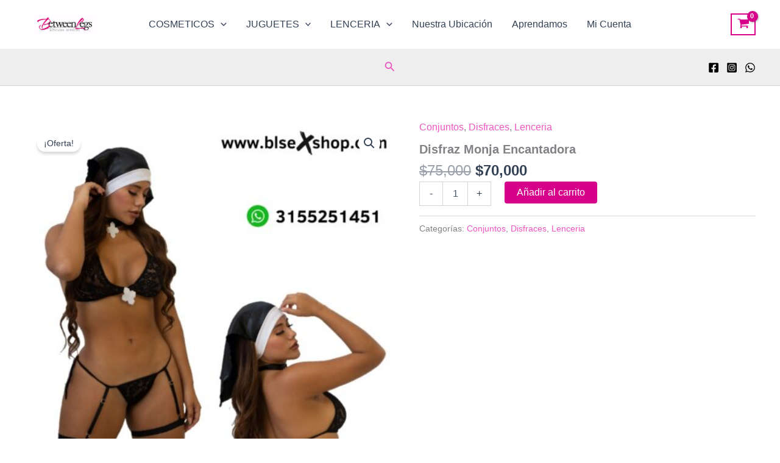

--- FILE ---
content_type: text/html; charset=utf-8
request_url: https://www.google.com/recaptcha/api2/aframe
body_size: 256
content:
<!DOCTYPE HTML><html><head><meta http-equiv="content-type" content="text/html; charset=UTF-8"></head><body><script nonce="aRuIOretR3PBrI9jaGc2Jg">/** Anti-fraud and anti-abuse applications only. See google.com/recaptcha */ try{var clients={'sodar':'https://pagead2.googlesyndication.com/pagead/sodar?'};window.addEventListener("message",function(a){try{if(a.source===window.parent){var b=JSON.parse(a.data);var c=clients[b['id']];if(c){var d=document.createElement('img');d.src=c+b['params']+'&rc='+(localStorage.getItem("rc::a")?sessionStorage.getItem("rc::b"):"");window.document.body.appendChild(d);sessionStorage.setItem("rc::e",parseInt(sessionStorage.getItem("rc::e")||0)+1);localStorage.setItem("rc::h",'1768988815719');}}}catch(b){}});window.parent.postMessage("_grecaptcha_ready", "*");}catch(b){}</script></body></html>